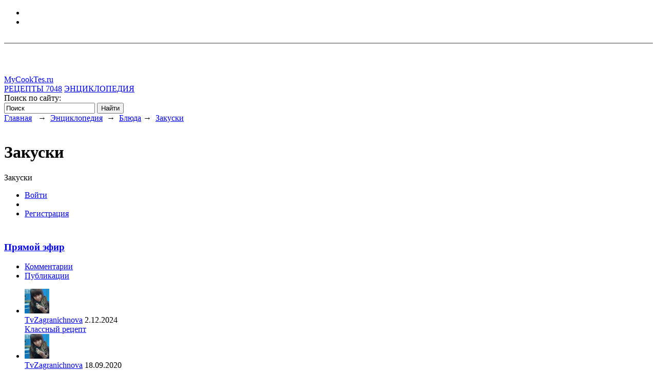

--- FILE ---
content_type: text/html; charset=utf-8
request_url: https://mycooktes.ru/encyclopedia/bljuda/zakuski/
body_size: 8190
content:
<!doctype html>

<!--[if lt IE 7]> <html class="no-js ie6 oldie" lang="ru"> <![endif]-->
<!--[if IE 7]>    <html class="no-js ie7 oldie" lang="ru"> <![endif]-->
<!--[if IE 8]>    <html class="no-js ie8 oldie" lang="ru"> <![endif]-->
<!--[if gt IE 8]><!--> <html class="no-js" lang="ru"> <!--<![endif]-->

<head>
	

		<meta charset="utf-8">
	<meta http-equiv="X-UA-Compatible" content="IE=edge,chrome=1">

		<meta property="og:url" content="https://mycooktes.ru/encyclopedia/bljuda/zakuski" />

	<title>Закуски / Блюда / Энциклопедия / Мои Кулинарные Заметки - MyCooktes.ru</title>

	<meta name="description" content="Сайт о еде во всех ее проявлениях - что поесть, где поесть, как приготовить еду. Рецепты, продукты, технологии. Все о Японской, Корейской, Китайской кухне.">
	<meta name="keywords" content="японская кухня,корейская кухня,китайская кухня,саке,имбирь,лапша,удон,соба,тофу,мисо,нори,васаби,соевый соус,соя,бенто">

	<link rel='stylesheet' type='text/css' href='https://mycooktes.ru/templates/cache/simple/2c9f69a4134a75bc9541c09f70cb8472.css' />


	<link href='http://fonts.googleapis.com/css?family=PT+Sans:400,700&subset=latin,cyrillic' rel='stylesheet' type='text/css'>

	<link href="https://mycooktes.ru/templates/skin/simple/images/favicon-32.gif?v1" rel="shortcut icon" />
	<link rel="search" type="application/opensearchdescription+xml" href="https://mycooktes.ru/search/opensearch/" title="Мои Кулинарные Заметки - MyCooktes.ru" />

	
	
		
	
	<script type="text/javascript">
		var DIR_WEB_ROOT 			= 'https://mycooktes.ru';
		var DIR_STATIC_SKIN 		= 'https://mycooktes.ru/templates/skin/simple';
		var DIR_ROOT_ENGINE_LIB 	= 'https://mycooktes.ru/engine/lib';
		var LIVESTREET_SECURITY_KEY = '0ba67fdfc72e314011622429585d5b6f';
		var SESSION_ID				= 'v98e17jrie6mfsdtq5f6hd1t51';
		var BLOG_USE_TINYMCE		= '';

		var TINYMCE_LANG = 'en';
					TINYMCE_LANG = 'ru';
		
		var aRouter = new Array();
					aRouter['error'] = 'https://mycooktes.ru/error/';
					aRouter['registration'] = 'https://mycooktes.ru/registration/';
					aRouter['profile'] = 'https://mycooktes.ru/profile/';
					aRouter['my'] = 'https://mycooktes.ru/my/';
					aRouter['blog'] = 'https://mycooktes.ru/blog/';
					aRouter['personal_blog'] = 'https://mycooktes.ru/personal_blog/';
					aRouter['index'] = 'https://mycooktes.ru/index/';
					aRouter['topic'] = 'https://mycooktes.ru/topic/';
					aRouter['login'] = 'https://mycooktes.ru/login/';
					aRouter['people'] = 'https://mycooktes.ru/people/';
					aRouter['settings'] = 'https://mycooktes.ru/settings/';
					aRouter['tag'] = 'https://mycooktes.ru/tag/';
					aRouter['talk'] = 'https://mycooktes.ru/talk/';
					aRouter['comments'] = 'https://mycooktes.ru/comments/';
					aRouter['rss'] = 'https://mycooktes.ru/rss/';
					aRouter['link'] = 'https://mycooktes.ru/link/';
					aRouter['question'] = 'https://mycooktes.ru/question/';
					aRouter['blogs'] = 'https://mycooktes.ru/blogs/';
					aRouter['search'] = 'https://mycooktes.ru/search/';
					aRouter['admin'] = 'https://mycooktes.ru/admin/';
					aRouter['ajax'] = 'https://mycooktes.ru/ajax/';
					aRouter['feed'] = 'https://mycooktes.ru/feed/';
					aRouter['stream'] = 'https://mycooktes.ru/stream/';
					aRouter['photoset'] = 'https://mycooktes.ru/photoset/';
					aRouter['subscribe'] = 'https://mycooktes.ru/subscribe/';
					aRouter['autoopenid_login'] = 'https://mycooktes.ru/autoopenid_login/';
					aRouter['daoadmin'] = 'https://mycooktes.ru/daoadmin/';
					aRouter['market'] = 'https://mycooktes.ru/market/';
					aRouter['restaurants'] = 'https://mycooktes.ru/restaurants/';
					aRouter['nice_url'] = 'https://mycooktes.ru/nice_url/';
					aRouter['mainpreview'] = 'https://mycooktes.ru/mainpreview/';
					aRouter['vkrr'] = 'https://mycooktes.ru/vkrr/';
					aRouter['access-token_settings'] = 'https://mycooktes.ru/access-token_settings/';
					aRouter['301redirect'] = 'https://mycooktes.ru/301redirect/';
					aRouter['sitemap'] = 'https://mycooktes.ru/sitemap/';
					aRouter['page'] = 'https://mycooktes.ru/page/';
					aRouter['premoderation'] = 'https://mycooktes.ru/premoderation/';
					aRouter['social_counters_ajax'] = 'https://mycooktes.ru/social_counters_ajax/';
					aRouter['recipe'] = 'https://mycooktes.ru/recipe/';
					aRouter['e'] = 'https://mycooktes.ru/e/';
					aRouter['topic-remake'] = 'https://mycooktes.ru/topic-remake/';
			</script>
	
	
	<script type='text/javascript' src='https://mycooktes.ru/engine/lib/external/jquery/jquery.js'></script>
<script type='text/javascript' src='https://mycooktes.ru/engine/lib/external/jquery/jquery-ui.js'></script>
<script type='text/javascript' src='https://mycooktes.ru/engine/lib/external/jquery/jquery.notifier.js'></script>
<script type='text/javascript' src='https://mycooktes.ru/engine/lib/external/jquery/jquery.jqmodal.js'></script>
<script type='text/javascript' src='https://mycooktes.ru/engine/lib/external/jquery/jquery.scrollto.js'></script>
<script type='text/javascript' src='https://mycooktes.ru/engine/lib/external/jquery/jquery.rich-array.min.js'></script>
<script type='text/javascript' src='https://mycooktes.ru/engine/lib/external/jquery/markitup/jquery.markitup.js'></script>
<script type='text/javascript' src='https://mycooktes.ru/engine/lib/external/jquery/jquery.form.js'></script>
<script type='text/javascript' src='https://mycooktes.ru/engine/lib/external/jquery/jquery.jqplugin.js'></script>
<script type='text/javascript' src='https://mycooktes.ru/engine/lib/external/jquery/jquery.cookie.js'></script>
<script type='text/javascript' src='https://mycooktes.ru/engine/lib/external/jquery/jquery.serializejson.js'></script>
<script type='text/javascript' src='https://mycooktes.ru/engine/lib/external/jquery/jquery.file.js'></script>
<script type='text/javascript' src='https://mycooktes.ru/engine/lib/external/jquery/jcrop/jquery.Jcrop.js'></script>
<script type='text/javascript' src='https://mycooktes.ru/engine/lib/external/jquery/poshytip/jquery.poshytip.js'></script>
<script type='text/javascript' src='https://mycooktes.ru/engine/lib/external/jquery/jquery.placeholder.min.js'></script>
<script type='text/javascript' src='https://mycooktes.ru/engine/lib/external/jquery/jquery.charcount.js'></script>
<script type='text/javascript' src='https://mycooktes.ru/engine/lib/external/prettify/prettify.js'></script>
<script type='text/javascript' src='https://mycooktes.ru/engine/lib/internal/template/js/main.js'></script>
<script type='text/javascript' src='https://mycooktes.ru/engine/lib/internal/template/js/favourite.js'></script>
<script type='text/javascript' src='https://mycooktes.ru/engine/lib/internal/template/js/blocks.js'></script>
<script type='text/javascript' src='https://mycooktes.ru/engine/lib/internal/template/js/talk.js'></script>
<script type='text/javascript' src='https://mycooktes.ru/engine/lib/internal/template/js/vote.js'></script>
<script type='text/javascript' src='https://mycooktes.ru/engine/lib/internal/template/js/poll.js'></script>
<script type='text/javascript' src='https://mycooktes.ru/engine/lib/internal/template/js/subscribe.js'></script>
<script type='text/javascript' src='https://mycooktes.ru/engine/lib/internal/template/js/infobox.js'></script>
<script type='text/javascript' src='https://mycooktes.ru/engine/lib/internal/template/js/geo.js'></script>
<script type='text/javascript' src='https://mycooktes.ru/engine/lib/internal/template/js/wall.js'></script>
<script type='text/javascript' src='https://mycooktes.ru/engine/lib/internal/template/js/usernote.js'></script>
<script type='text/javascript' src='https://mycooktes.ru/engine/lib/internal/template/js/comments.js'></script>
<script type='text/javascript' src='https://mycooktes.ru/engine/lib/internal/template/js/blog.js'></script>
<script type='text/javascript' src='https://mycooktes.ru/engine/lib/internal/template/js/user.js'></script>
<script type='text/javascript' src='https://mycooktes.ru/engine/lib/internal/template/js/userfeed.js'></script>
<script type='text/javascript' src='https://mycooktes.ru/engine/lib/internal/template/js/userfield.js'></script>
<script type='text/javascript' src='https://mycooktes.ru/engine/lib/internal/template/js/stream.js'></script>
<script type='text/javascript' src='https://mycooktes.ru/engine/lib/internal/template/js/photoset.js'></script>
<script type='text/javascript' src='https://mycooktes.ru/engine/lib/internal/template/js/toolbar.js'></script>
<script type='text/javascript' src='https://mycooktes.ru/engine/lib/internal/template/js/settings.js'></script>
<script type='text/javascript' src='https://mycooktes.ru/engine/lib/internal/template/js/topic.js'></script>
<script type='text/javascript' src='https://mycooktes.ru/engine/lib/internal/template/js/hook.js'></script>
<script type='text/javascript' src='https://mycooktes.ru/templates/skin/simple/js/template.js'></script>
<script type='text/javascript' src='https://mycooktes.ru/templates/skin/simple/js/simple.js'></script>
<script type='text/javascript' src='https://mycooktes.ru/plugins/autoopenid/js/main.js?v=2'></script>
<script type='text/javascript' src='https://mycooktes.ru/plugins/dao/templates/skin/default/js/dao.js'></script>
<script type='text/javascript' src='https://mycooktes.ru/plugins/dao/templates/skin/default/js/jquery.pjax.js'></script>
<script type='text/javascript' src='https://mycooktes.ru/plugins/dao/templates/skin/default/js/jquery.ui.mouse.js'></script>
<script type='text/javascript' src='https://mycooktes.ru/plugins/dao/templates/skin/default/js/jquery.ui.slider.js'></script>
<script type='text/javascript' src='https://mycooktes.ru/plugins/dao/templates/skin/default/js/ajaxfileupload.js'></script>
<script type='text/javascript' src='https://mycooktes.ru/plugins/dao/templates/skin/default/js/jquery.ui.sortable.js'></script>
<script type='text/javascript' src='https://mycooktes.ru/plugins/dao/templates/skin/default/js/jquery.ui.stars.min.js'></script>
<script type='text/javascript' src='https://mycooktes.ru/plugins/dao/templates/skin/default/js/jquery.the-modal.js'></script>
<script type='text/javascript' src='https://mycooktes.ru/plugins/dao/templates/skin/default/js/jquery.jscrollpane.js'></script>
<script type='text/javascript' src='https://mycooktes.ru/plugins/daocart/templates/skin/default/js/cart.js'></script>
<script type='text/javascript' src='https://mycooktes.ru/templates/skin/simple/js/simple.js?v=3.1'></script>
<script type='text/javascript' src='https://mycooktes.ru/plugins/instapost/templates/skin/default/js/instapost.js'></script>
<script type='text/javascript' src='https://mycooktes.ru/plugins/socialcounters/templates/skin/default/js/socialcounters.js'></script>
<script type='text/javascript' src='https://mycooktes.ru/plugins/recipe/templates/skin/default/js/jquery.autocompletePro-0.2.js'></script>
<script type='text/javascript' src='https://mycooktes.ru/plugins/recipe/templates/skin/default/js/recipe.js'></script>
<script type='text/javascript' src='https://mycooktes.ru/plugins/recipe/templates/skin/default/js/jquery.multiple.select.js'></script>
<!--[if lt IE 9]><script type='text/javascript' src='https://mycooktes.ru/engine/lib/external/html5shiv.js'></script><![endif]-->
<script type='text/javascript' src='http://yandex.st/share/share.js'></script>


	
	<script type="text/javascript">
		var tinyMCE = false;
		ls.lang.load([]);
		ls.registry.set('comment_max_tree',5);
		ls.registry.set('block_stream_show_tip',true);
	</script>

		
	
	
	
		<script type='text/javascript'>
			var googletag = googletag || {};
			googletag.cmd = googletag.cmd || [];
			(function() {
				var gads = document.createElement('script');
				gads.async = true;
				gads.type = 'text/javascript';
				var useSSL = 'https:' == document.location.protocol;
				gads.src = (useSSL ? 'https:' : 'http:') +
						'//www.googletagservices.com/tag/js/gpt.js';
				var node = document.getElementsByTagName('script')[0];
				node.parentNode.insertBefore(gads, node);
			})();
		</script>

		<script type='text/javascript'>
			googletag.cmd.push(function() {
				googletag.defineSlot('/32692965/mycooktes_300x250', [[300, 100], [300, 250]], 'div-gpt-ad-1445406324604-0').addService(googletag.pubads());
				googletag.pubads().enableSingleRequest();
				googletag.enableServices();
			});
		</script>
	
	<script type="text/javascript" src="https://mycooktes.ru/templates/skin/simple/js/adfox.asyn.code.ver3.js"> </script>
	<script type="text/javascript" src="https://mycooktes.ru/templates/skin/simple/js/adfox.asyn.code.scroll.js"> </script>
	<script type="text/javascript" src="https://mycooktes.ru/templates/skin/simple/js/adriver.core.2.js"> </script>

</head>

	
	



<body class="action-page event-encyclopedia  ls-user-role-guest ls-user-role-not-admin width-fixed">



	<!-- Yandex.Metrika counter -->
	<script type="text/javascript" >
        (function(m,e,t,r,i,k,a){m[i]=m[i]||function(){(m[i].a=m[i].a||[]).push(arguments)};
            m[i].l=1*new Date();k=e.createElement(t),a=e.getElementsByTagName(t)[0],k.async=1,k.src=r,a.parentNode.insertBefore(k,a)})
        (window, document, "script", "https://mc.yandex.ru/metrika/tag.js", "ym");

        ym(24091684, "init", {
            clickmap:true,
            trackLinks:true,
            accurateTrackBounce:true
        });
	</script>
	<noscript><div><img src="https://mc.yandex.ru/watch/24091684" style="position:absolute; left:-9999px;" alt="" /></div></noscript>
	<!-- /Yandex.Metrika counter -->

	<!--  AdRiver code START. Type:AjaxJS Site: mycooktes PZ: 0 BN: 1 -->
	<div id="adriver_banner_395265478"></div>

	<script type="text/javascript">
		new adriver("adriver_banner_395265478", {sid:204714, bt:52, bn:1});
	</script>

	<!--  AdRiver code END  -->








	
	
	
		
			
		
	
		
	
	


	
	

	
	

	
	


	

				<div class="modal modal-login" id="window_login_form">
		<header class="modal-header">
			<a href="#" class="close jqmClose"></a>
		</header>
		
		
		<script type="text/javascript">
			jQuery(function($){
				$('#popup-login-form').bind('submit',function(){
					ls.user.login('popup-login-form');
					return false;
				});
				$('#popup-login-form-submit').attr('disabled',false);
			});
		</script>
		
		<div class="modal-content">
			<ul class="nav nav-pills nav-pills-tabs">
				
				
					
				
					
				
				
			</ul>
			

			<div class="tab-content js-block-popup-login-content" data-type="login">
				
	<div style="margin-bottom: 25px; border-bottom: #999 2px solid; padding-bottom: 15px;">
		<ul class="openid-service-list">
							<li title="ВКонтакте" class="js-autoopenid-auth openid-service-vkontakte-sm" data-service="vkontakte"></li>
							<li title="Facebook" class="js-autoopenid-auth openid-service-facebook-sm" data-service="facebook"></li>
					</ul>
	</div>


				<form action="https://mycooktes.ru/login/" method="post" id="popup-login-form">
					

					

					

                    
                        
                        
                        
                    

					

					
					

					
				</form>
				
            <br /><br />
			</div>


						<div data-type="registration" class="tab-content js-block-popup-login-content" style="display:none;">
				<script type="text/javascript">
					jQuery(document).ready(function($){
						$('#popup-registration-form').find('input.js-ajax-validate').blur(function(e){
							var aParams={ };
							if ($(e.target).attr('name')=='password_confirm') {
								aParams['password']=$('#popup-registration-user-password').val();
							}
							if ($(e.target).attr('name')=='password') {
								aParams['password']=$('#popup-registration-user-password').val();
								if ($('#popup-registration-user-password-confirm').val()) {
									ls.user.validateRegistrationField('password_confirm',$('#popup-registration-user-password-confirm').val(),$('#popup-registration-form'),{ 'password': $(e.target).val() });
								}
							}
							ls.user.validateRegistrationField($(e.target).attr('name'),$(e.target).val(),$('#popup-registration-form'),aParams);
						});
						$('#popup-registration-form').bind('submit',function(){
							ls.user.registration('popup-registration-form');
							return false;
						});
						$('#popup-registration-form-submit').attr('disabled',false);
					});
				</script>

				
				<form action="https://mycooktes.ru/registration/" method="post" id="popup-registration-form">
					
	<div style="margin-bottom: 25px; border-bottom: #999 2px solid; padding-bottom: 15px;">
		<ul class="openid-service-list">
							<li title="ВКонтакте" class="js-autoopenid-auth openid-service-vkontakte-sm" data-service="vkontakte"></li>
							<li title="Facebook" class="js-autoopenid-auth openid-service-facebook-sm" data-service="facebook"></li>
					</ul>
	</div>



					
					
					
					
					

					
					
					
					
					

					
					
					
					
					

					
					
					
					

					
					
					
						 
						 
					
					
					

					

					

                    
                        
                        
                        
                    


				</form>
				
			</div>
						
			
			<div data-type="reminder" class="tab-content js-block-popup-login-content" style="display:none;">
				<script type="text/javascript">
					jQuery(document).ready(function($){
						$('#popup-reminder-form').bind('submit',function(){
							ls.user.reminder('popup-reminder-form');
							return false;
						});
						$('#popup-reminder-form-submit').attr('disabled',false);
					});
				</script>
				<form action="https://mycooktes.ru/login/reminder/" method="POST" id="popup-reminder-form">
					<p>
					<input type="text" name="mail" placeholder="Ваш e-mail" id="popup-reminder-mail" class="input-text input-width-300" />
					<small class="validate-error-hide validate-error-reminder"></small></p>

                    <button type="submit" class="button2" name="submit_reminder" id="popup-reminder-form-submit" disabled="disabled">
                        <div class="l"></div>
                        <div class="r"></div>
                        Получить ссылку на изменение пароля
                    </button>

				</form>
			</div>
		</div>
	</div>

	
	<div id="container" class="">
		<div id="header">
	<a href="/" class="logo">MyCookTes.ru</a>
	<nav class="main-menu">
		<a href="/recipe/" class="recepty">РЕЦЕПТЫ <span>7048</span></a>
		<a href="/encyclopedia/" class="encyclopedia">ЭНЦИКЛОПЕДИЯ</a>
	</nav>
	<div class="search-label"> Поиск по сайту:</div>
	<div class="search">
		<form action="https://mycooktes.ru/search/topics/" method="GET">
		<input class="text" type="text" onblur="if (!value) value=defaultValue" onclick="if (value==defaultValue) value=''" value="Поиск" name="q" />
		<input class="search-submit" title="SEARCH" type="submit" value="Найти" />
		</form>
	</div>
	
</div>



		<div id="wrapper" class="">
							<!--  AdRiver code START. Type:AjaxJS Site: mycooktes PZ: 0 BN: 3 -->
	<div id="adriver_banner_1358913586"></div>

	<script type="text/javascript">
		new adriver("adriver_banner_1358913586", {sid:204714, bt:52, bn:3});
	</script>

	<!--  AdRiver code END  -->








	
	
	
		
			
		
	
		
	
	


	
	

	
	

	
	


			<div id="content" role="main"  >

		        	       

                
					

	

				


<div class="topic static-page">
	<a href="/">Главная</a> &nbsp;
	&rarr; &nbsp;<a href="/encyclopedia/">Энциклопедия</a>&nbsp;
					&rarr; &nbsp;<a href="/encyclopedia/bljuda/">Блюда</a>
					&rarr; &nbsp;<a href="/encyclopedia/bljuda/zakuski/">Закуски</a>
	<br>
&nbsp;
<br>
	<h1>Закуски</h1>
	<div class="topic-content text">
									Закуски
						</div>

		<div class="page social"></div>
</div>

			<div class="modal-dao" id="item-ajax-modal" style="display: none"></div>
		</div> <!-- /content -->

					<aside id="sidebar" >
			<ul class="profile-guest">
			<li><a href="https://mycooktes.ru/login/" id="login_form_show" class="js-login-form-show voiti">Войти</a></li>
			<li class="border">&nbsp;</li>
			<li><a href="https://mycooktes.ru/registration/" class="reg js-registration-form-show">Регистрация</a></li>
			
		</ul>
	
		<div class="cl" style="height: 10px;"></div>
	

	


	<!--В head сайта один раз подключите библиотеку-->
	<script src="https://yastatic.net/pcode/adfox/loader.js" crossorigin="anonymous"></script>

	<!--AdFox START-->
	<!--c8digital-->
	<!--Площадка: mycooktes.ru / * / *-->
	<!--Тип баннера: 240x400js-->
	<!--Расположение: <верх страницы>-->
	<div style="text-align: center; display: flex; justify-content: center;">
		<div id="adfox_156898924304517774"></div>
	</div>
	<script>
        window.Ya.adfoxCode.create({
            ownerId: 211055,
            containerId: 'adfox_156898924304517774',
            params: {
                pp: 'g',
                ps: 'bzxl',
                p2: 'ewen'
            }
        });
	</script>

	

								
								<section class="block block-type-stream">
	

	<header class="block-header sep">
		<h3><a href="https://mycooktes.ru/comments/" title="Все комментарии →">Прямой эфир</a></h3>
		<div class="block-update js-block-stream-update"></div>
		
		<ul class="nav nav-pills js-block-stream-nav">
			<li class="active js-block-stream-item" data-type="comment"><a href="#">Комментарии</a></li>
			<li class="js-block-stream-item" data-type="topic"><a href="#">Публикации</a></li>
			
		</ul>

		<ul class="nav nav-pills js-block-stream-dropdown" style="display: none;">
			<li class="dropdown active js-block-stream-dropdown-trigger"><a href="#">Комментарии</a> <i class="icon-synio-arrows"></i>
				<ul class="dropdown-menu js-block-stream-dropdown-items">
					<li class="active js-block-stream-item" data-type="comment"><a href="#">Комментарии</a></li>
					<li class="js-block-stream-item" data-type="topic"><a href="#">Публикации</a></li>
					
				</ul>
			</li>
		</ul>
	</header>
	
	<div class="block-content">
		<div class="js-block-stream-content">
			<ul class="latest-list">
							
		<li class="js-title-comment"style="border-top:0px" title="Самый любимый рецепт сырников - Видео-рецепт">
			<a href="https://mycooktes.ru/profile/TvZagranichnova/" title="TvZagranichnova"><img src="https://mycooktes.ru/uploads/images/00/13/01/2015/09/05/avatar_48x48.jpg?111329" class="avatar" alt="avatar" /></a>
			<div class="information">
				
				<a href="https://mycooktes.ru/profile/TvZagranichnova/" class="user2">TvZagranichnova</a><span class="date">
				<time datetime="2024-12-02T18:48:56+03:00" title="2 декабря 2024, 18:48">
				2.12.2024
				</time>
				</span><br />
				<a href="https://mycooktes.ru/domashnyaya_kuhnja/samyy-lyubimyy-recept-syrnikov-video-recept.html#comment783">Классный рецепт</a>
			</div>
		</li>
		
            
            
                

                
				
					
				
                
    			
            
        
							
		<li class="js-title-comment" title="Бабушкино мягкое печенье - Видео-рецепт">
			<a href="https://mycooktes.ru/profile/TvZagranichnova/" title="TvZagranichnova"><img src="https://mycooktes.ru/uploads/images/00/13/01/2015/09/05/avatar_48x48.jpg?111329" class="avatar" alt="avatar" /></a>
			<div class="information">
				
				<a href="https://mycooktes.ru/profile/TvZagranichnova/" class="user2">TvZagranichnova</a><span class="date">
				<time datetime="2020-09-18T10:42:54+03:00" title="18 сентября 2020, 10:42">
				18.09.2020
				</time>
				</span><br />
				<a href="https://mycooktes.ru/nemetskaya_kuhnja/babushkino-myagkoe-pechene-video-recept.html#comment782">надо попробовать. А то какой рецепт не использую, печень выходит которым можно убивать))</a>
			</div>
		</li>
		
            
            
                

                
				
					
				
                
    			
            
        
							
		<li class="js-title-comment" title="Кастелла - пошаговый рецепт">
			<a href="https://mycooktes.ru/profile/AlekseyOlkin/" title="AlekseyOlkin"><img src="https://mycooktes.ru/uploads/images/00/00/11/2014/02/19/avatar_48x48.jpg?234747" class="avatar" alt="avatar" /></a>
			<div class="information">
				
				<a href="https://mycooktes.ru/profile/AlekseyOlkin/" class="user2">AlekseyOlkin</a><span class="date">
				<time datetime="2020-04-23T11:49:08+03:00" title="23 апреля 2020, 11:49">
				23.04.2020
				</time>
				</span><br />
				<a href="https://mycooktes.ru/japonskaja_kuhnja/kastella-poshagovyy-recept.html#comment781">Исправил.</a>
			</div>
		</li>
		
            
            
                

                
				
					
				
                
    			
            
        
							
		<li class="js-title-comment" title="Уличная еда в Корее - Тосты с двойной ветчиной (Видео)">
			<a href="https://mycooktes.ru/profile/TvZagranichnova/" title="TvZagranichnova"><img src="https://mycooktes.ru/uploads/images/00/13/01/2015/09/05/avatar_48x48.jpg?111329" class="avatar" alt="avatar" /></a>
			<div class="information">
				
				<a href="https://mycooktes.ru/profile/TvZagranichnova/" class="user2">TvZagranichnova</a><span class="date">
				<time datetime="2020-04-09T17:24:48+03:00" title="9 апреля 2020, 17:24">
				9.04.2020
				</time>
				</span><br />
				<a href="https://mycooktes.ru/korejskaja_kuhnja/ulichnaya-eda-v-koree-tosty-s-dvoynoy-vetchinoy-video.html#comment779">Какие тосты, мммм, хотя я бы назвала это сандвичами</a>
			</div>
		</li>
		
            
            
                

                
				
					
				
                
    			
            
        
							
		<li class="js-title-comment" title="Индийская уличная еда - Лучшая еда на завтрак! (Видео)">
			<a href="https://mycooktes.ru/profile/DmitriySalnikov/" title="DmitriySalnikov"><img src="https://mycooktes.ru/uploads/images/00/00/10/2014/02/19/avatar_48x48.jpg?193156" class="avatar" alt="avatar" /></a>
			<div class="information">
				
				<a href="https://mycooktes.ru/profile/DmitriySalnikov/" class="user2">DmitriySalnikov</a><span class="date">
				<time datetime="2020-04-08T19:35:49+03:00" title="8 апреля 2020, 19:35">
				8.04.2020
				</time>
				</span><br />
				<a href="https://mycooktes.ru/indijskaya_kuhnja/indiyskaya-ulichnaya-eda-luchshaya-eda-na-zavtrak-video.html#comment778">Не скоро мы сможем поесть уличной еды в Индии.</a>
			</div>
		</li>
		
            
            
                

                
				
					
				
                
    			
            
        
	</ul>

<footer>
	<a href="https://mycooktes.ru/comments/">Все комментарии →</a>
</footer>
		</div>
	</div>
</section>


										<div class="block block-type-blogs" id="block_blogs">
	<header class="block-header sep">
		<h3>Топ блогов</h3>
		<div class="block-update js-block-blogs-update"></div>
		
		<ul class="nav nav-pills js-block-blogs-nav">
			<li class="active js-block-blogs-item" data-type="top"><a href="#">Топ</a></li>
					</ul>
	</header>
	
	<div class="block-content">
		<div class="js-block-blogs-content">
			
        <ul class="block-blog-list">
		    		        <li style="border-top:0px; padding-top:0px">
                    <a href="https://mycooktes.ru/blog/japonskaja_kuhnja/"><img src="https://mycooktes.ru/uploads/images/00/00/17/2014/03/01/avatar_blog_washoku_48x48.jpg" alt="avatar" class="avatar" title="Японская ЕДА" /></a>
                    <div class="infa"><a href="https://mycooktes.ru/blog/japonskaja_kuhnja/">Японская ЕДА</a></div>
                    <span>81.65</span>
                </li>
		    		        <li >
                    <a href="https://mycooktes.ru/blog/russkaja_kuhnja/"><img src="https://mycooktes.ru/templates/skin/simple/images/avatar_blog_48x48.png" alt="avatar" class="avatar" title="Русская ЕДА" /></a>
                    <div class="infa"><a href="https://mycooktes.ru/blog/russkaja_kuhnja/">Русская ЕДА</a></div>
                    <span>31.98</span>
                </li>
		    		        <li >
                    <a href="https://mycooktes.ru/blog/domashnyaya_kuhnja/"><img src="https://mycooktes.ru/templates/skin/simple/images/avatar_blog_48x48.png" alt="avatar" class="avatar" title="Домашняя ЕДА" /></a>
                    <div class="infa"><a href="https://mycooktes.ru/blog/domashnyaya_kuhnja/">Домашняя ЕДА</a></div>
                    <span>29.85</span>
                </li>
		    		        <li >
                    <a href="https://mycooktes.ru/blog/Recipe/"><img src="https://mycooktes.ru/templates/skin/simple/images/avatar_blog_48x48.png" alt="avatar" class="avatar" title="Рецепты" /></a>
                    <div class="infa"><a href="https://mycooktes.ru/blog/Recipe/">Рецепты</a></div>
                    <span>17.04</span>
                </li>
		    		        <li >
                    <a href="https://mycooktes.ru/blog/korejskaja_kuhnja/"><img src="https://mycooktes.ru/templates/skin/simple/images/avatar_blog_48x48.png" alt="avatar" class="avatar" title="Корейская ЕДА" /></a>
                    <div class="infa"><a href="https://mycooktes.ru/blog/korejskaja_kuhnja/">Корейская ЕДА</a></div>
                    <span>12.44</span>
                </li>
		    		        <li >
                    <a href="https://mycooktes.ru/blog/frantsuzkaya_kuhnja/"><img src="https://mycooktes.ru/templates/skin/simple/images/avatar_blog_48x48.png" alt="avatar" class="avatar" title="Французская ЕДА" /></a>
                    <div class="infa"><a href="https://mycooktes.ru/blog/frantsuzkaya_kuhnja/">Французская ЕДА</a></div>
                    <span>11.05</span>
                </li>
		    		        <li >
                    <a href="https://mycooktes.ru/blog/nemetskaya_kuhnja/"><img src="https://mycooktes.ru/templates/skin/simple/images/avatar_blog_48x48.png" alt="avatar" class="avatar" title="Немецкая ЕДА" /></a>
                    <div class="infa"><a href="https://mycooktes.ru/blog/nemetskaya_kuhnja/">Немецкая ЕДА</a></div>
                    <span>10.03</span>
                </li>
		    		        <li >
                    <a href="https://mycooktes.ru/blog/gruzinskaya_kuhnja/"><img src="https://mycooktes.ru/templates/skin/simple/images/avatar_blog_48x48.png" alt="avatar" class="avatar" title="Грузинская ЕДА" /></a>
                    <div class="infa"><a href="https://mycooktes.ru/blog/gruzinskaya_kuhnja/">Грузинская ЕДА</a></div>
                    <span>6.24</span>
                </li>
		    		        <li >
                    <a href="https://mycooktes.ru/blog/kitajskaja_kuhnja/"><img src="https://mycooktes.ru/templates/skin/simple/images/avatar_blog_48x48.png" alt="avatar" class="avatar" title="Китайская ЕДА" /></a>
                    <div class="infa"><a href="https://mycooktes.ru/blog/kitajskaja_kuhnja/">Китайская ЕДА</a></div>
                    <span>4.52</span>
                </li>
		    		        <li >
                    <a href="https://mycooktes.ru/blog/indijskaya_kuhnja/"><img src="https://mycooktes.ru/templates/skin/simple/images/avatar_blog_48x48.png" alt="avatar" class="avatar" title="Индийская ЕДА" /></a>
                    <div class="infa"><a href="https://mycooktes.ru/blog/indijskaya_kuhnja/">Индийская ЕДА</a></div>
                    <span>0.00</span>
                </li>
		            </ul>
		</div>
		
		<footer>
			<a href="https://mycooktes.ru/blogs/">Все блоги →</a>
		</footer>
	</div>
</div>

					
</aside>
		
        	</div> <!-- /wrapper -->

    <div class="hFooter"></div>

</div> <!-- /container -->

<div id="footer">
	<div class="footer-inner">
		<div class="block1">
	<span><a href="http://no-be.ru" target="_blank">No-Be &mdash; Сайты под ключ за 5 шагов</a><br />&copy; Powered by <a href="http://livestreet.ru/?utm_source=site&utm_medium=copyright&utm_campaign=livestreet">LiveStreet CMS</a></span>
</div>
<div class="block4">
	<h3>Авторизация</h3>
	<a href="https://mycooktes.ru/login/" class="js-login-form-show sign-in">Войти</a><br />
	<a href="https://mycooktes.ru/registration/" class="js-registration-form-show">Зарегистрироваться</a>
	<br>&nbsp;<br>
	<h3><a href="/?force-mobile=on">Мобильная версия</a></h3>
</div>
<div class="block2">
	<h3>О сайте</h3>
	<a href="/">Контакты</a><br>
	<a href="/blogs/">Блоги</a><br>
	<a href="/">Пользовательское соглашение</a>
</div>
<div class="block3">
	<h3>Подписка</h3>
	<a href="https://mycooktes.ru/rss/">RSS</a><br />
	<a href="https://www.facebook.com/mycooktes">Facebook</a><br />
	<a href=" https://twitter.com/MyCooktes">Twitter</a><br />
	<a href="https://vk.com/washok">Вконтакте</a>
</div>
		
		<div style="position: relative; left: 90px; top: 30px; float: left;">

			<!-- Yandex.Metrika informer -->
			<a href="https://metrika.yandex.ru/stat/?id=24091684&amp;from=informer"
			   target="_blank" rel="nofollow"><img src="https://informer.yandex.ru/informer/24091684/3_0_B8B5B5FF_989595FF_0_pageviews"
												   style="width:88px; height:31px; border:0;" alt="Яндекс.Метрика" title="Яндекс.Метрика: данные за сегодня (просмотры, визиты и уникальные посетители)" class="ym-advanced-informer" data-cid="24091684" data-lang="ru" /></a>
			<!-- /Yandex.Metrika informer -->

		<!--LiveInternet counter--><script type="text/javascript"><!--
			document.write("<a href='http://www.liveinternet.ru/click' "+
					"target=_blank><img src='//counter.yadro.ru/hit?t44.6;r"+
					escape(document.referrer)+((typeof(screen)=="undefined")?"":
					";s"+screen.width+"*"+screen.height+"*"+(screen.colorDepth?
							screen.colorDepth:screen.pixelDepth))+";u"+escape(document.URL)+
					";"+Math.random()+
					"' alt='' title='LiveInternet' "+
					"border='0' width='31' height='31'><\/a>")
			//--></script><!--/LiveInternet-->
		</div>
		
	    
    </div>
</div>

<aside class="toolbar" id="toolbar">
	

								
										<section class="toolbar-scrollup" id="toolbar_scrollup">
	<a href="#" onclick="return ls.toolbar.up.goUp();" title="Вверх"><i></i></a>
</section>
			
</aside>


			<script type="text/javascript">
			var _lsIsLoadGA=(typeof(window._gaq)=='undefined') ? false : true ;

			  var _gaq = _gaq || [];
			  _gaq.push(['lscounter._setAccount', 'UA-28922093-1']);
			  _gaq.push(['lscounter._trackPageview']);

			if (!_lsIsLoadGA) {
			  (function() {
				var ga = document.createElement('script'); ga.type = 'text/javascript'; ga.async = true;
				ga.src = ('https:' == document.location.protocol ? 'https://ssl' : 'http://www') + '.google-analytics.com/ga.js';
				var s = document.getElementsByTagName('script')[0]; s.parentNode.insertBefore(ga, s);
			  })();
			}
			</script>
		

<!——>



<!——>
</body>
</html>

--- FILE ---
content_type: application/javascript
request_url: https://mycooktes.ru/plugins/daocart/templates/skin/default/js/cart.js
body_size: 559
content:
$(function() {
	$('.dao-cart-order-list-header').click(function(){
		$(this).parent().toggleClass('dao-cart-order-list-folded');
	});

	$('.cart_count').keypress(function (e) {
		if (e.which == 13) {
		  return false;
		}
	});

	$('.checkall').click(function () {
		$(this).parents('form').find(':checkbox').attr('checked', this.checked);
	});
});


var ls = ls || {};

ls.cart =( function ($) {

	this.url=null;
	this.setUrl = function(url){
		this.url=url;
	}

	this.addtocart = function(id,url){
		if(!this.url && url){
			this.setUrl(url);
		}
		ls.ajax(this.url+'ajaxcart/', {'id':id},  function(result){
				if (!result.bStateError) {
					ls.msg.notice(result.sMsgTitle,result.sMsg);
					$('#cart-item-'+id).html(ls.lang.get('plugin.daocart.added_to_cart'));
					$('#cart-item-'+id).addClass('active');
					$('#cart-item-'+id).removeAttr('onclick')
					$('#cart-item-'+id).attr('href',url+'cart/');
					$('#toolbar-js-cart').html(result.iCount);
					$('#minicart_container').html(result.sCart)
				} else {
					ls.msg.error('Error','Please try again later');
				}
		});
		return false;
	}

	this.plus = function(id){
		$('#count_'+id).val(parseInt($('#count_'+id).val())+1);
		this.addtocart(id);

	}

	this.ordersum = function(ordersum,name,deliverysum){
		$('#deliverysum').html(deliverysum);
		$('#deliveryname').html(name);
		var sumall=parseFloat(ordersum) + parseFloat(deliverysum);
		$('#order_sum_all').html(sumall);
		return false;
	}

	this.minus = function(id){
		if(parseInt($('#count_'+id).val())>1){
			$('#count_'+id).val(parseInt($('#count_'+id).val())-1);
		}
	}

	return this;
}).call(ls.cart || {},jQuery);

--- FILE ---
content_type: application/javascript
request_url: https://mycooktes.ru/plugins/socialcounters/templates/skin/default/js/socialcounters.js
body_size: 2689
content:
if (typeof oSocialCounter == 'undefined') {
    /**
     * Класс социальных счетчиков
     * @constructor
     */
    function TSocialCounter() {
        /**
         * Переменные
         */
        var sUrlCurrent = encodeURIComponent(window.location.href.replace(window.location.hash, ''));
        var oVk = {
            sName: 'vk',
            sShareUrl: 'http://vk.com/share.php?url='+sUrlCurrent,
            bClick: false,
            sButtonId: '.socialcounters a[href="#vk"]',
            oWindow: {}
        };
        var oFacebook = {
            sName: 'facebook',
            sShareUrl: 'http://www.facebook.com/sharer.php?u='+sUrlCurrent,
            bClick: false,
            sButtonId: '.socialcounters a[href="#facebook"]',
            oWindow: {}
        };
	    if (typeof bIsMobile != 'undefined' && bIsMobile == 1) {
		    oFacebook.sShareUrl = 'https://m.facebook.com/sharer.php?u='+sUrlCurrent;
	    }
        var oTwitter = {
            sName: 'twitter',
            sShareUrl: 'https://twitter.com/share?url='+sUrlCurrent,
            bClick: false,
            sButtonId: '.socialcounters a[href="#twitter"]',
            oWindow: {}
        };
        var oYa = {
            sName: 'ya',
            sShareUrl: 'http://wow.ya.ru/posts_share_link.xml?url='+sUrlCurrent,
            bClick: false,
            sButtonId: '.socialcounters a[href="#ya"]',
            oWindow: {}
        };
        var oGooglePlus = {
            sName: 'gp',
            sShareUrl: 'https://plus.google.com/share?url='+sUrlCurrent,
            bClick: false,
            sButtonId: '.socialcounters a[href="#gp"]',
            oWindow: {}
        };
        var oOK = {
            sName: 'ok',
            sShareUrl: 'http://www.odnoklassniki.ru/dk?st.cmd=addShare&st.s=1&&st._surl='+sUrlCurrent,
            bClick: false,
            sButtonId: '.socialcounters a[href="#ok"]',
            oWindow: {}
        };
        var oMail = {
            sName: 'mail',
            sShareUrl: 'http://connect.mail.ru/share?url='+sUrlCurrent,
            bClick: false,
            sButtonId: '.socialcounters a[href="#mail"]',
            oWindow: {}
        };
        var oPint = {
            sName: 'pint',
            sShareUrl: 'https://www.pinterest.com/pin/create/bookmarklet/?pinFave=1&url='+sUrlCurrent,
            bClick: false,
            sButtonId: '.socialcounters a[href="#pint"]',
            oWindow: {}
        };
        var oWindowParams = {
            iWidth: 700,
            iHeight: 400,
            iLeft: (screen.width-700)/2,
            iTop: (screen.height-400)/2
        };
        var oWindowCurrent = {};

        /**
         * Инициализация
         * @constructor
         */
        function Init(){
            $(function(){
                /**
                 * Расшариваем в VK
                 */
                $(oVk.sButtonId).unbind('click.Vk').bind('click.Vk', function(){
                    if (oVk.bClick == false) {
                        OpenWindow(oVk);
                        StartCheckingClose(oVk);
                        oVk.bClick = true;
                    }
                    return false;
                });
                /**
                 * Расшариваем в Facebook
                 */
                $(oFacebook.sButtonId).unbind('click.Facebook').bind('click.Facebook', function(){
                    if (oFacebook.bClick == false) {
                        OpenWindow(oFacebook);
                        StartCheckingClose(oFacebook);
                        oFacebook.bClick = true;
                    }
                    return false;
                });
                /**
                 * Расшариваем в Twitter
                 */
                $(oTwitter.sButtonId).unbind('click.Facebook').bind('click.Facebook', function(){
                    if (oTwitter.bClick == false) {
                        OpenWindow(oTwitter);
                        StartCheckingClose(oTwitter);
                        oTwitter.bClick = true;
                    }
                    return false;
                });
                /**
                 * Расшариваем в Ya
                 */
                $(oYa.sButtonId).unbind('click.Ya').bind('click.Ya', function(){
                    if (oYa.bClick == false) {
                        OpenWindow(oYa);
                        StartCheckingClose(oYa);
                        oYa.bClick = true;
                    }
                    return false;
                });
                /**
                 * Расшариваем в Gp
                 */
                $(oGooglePlus.sButtonId).unbind('click.Gp').bind('click.Gp', function(){
                    if (oGooglePlus.bClick == false) {
                        OpenWindow(oGooglePlus);
                        StartCheckingClose(oGooglePlus);
	                    oGooglePlus.bClick = true;
                    }
                    return false;
                });
                /**
                 * Расшариваем в OK
                 */
                $(oOK.sButtonId).unbind('click.OK').bind('click.OK', function(){
                    if (oOK.bClick == false) {
                        OpenWindow(oOK);
                        StartCheckingClose(oOK);
	                    oOK.bClick = true;
                    }
                    return false;
                });
                /**
                 * Расшариваем в Mail
                 */
                $(oMail.sButtonId).unbind('click.mail').bind('click.mail', function(){
                    if (oMail.bClick == false) {
                        OpenWindow(oMail);
                        StartCheckingClose(oMail);
	                    oMail.bClick = true;
                    }
                    return false;
                });
                /**
                 * Расшариваем в Pinterest
                 */
                $(oPint.sButtonId).unbind('click.pint').bind('click.pint', function(){
                    if (oPint.bClick == false) {
                        OpenWindow(oPint);
                        StartCheckingClose(oPint);
	                    oPint.bClick = true;
                    }
                    return false;
                });
                var title = encodeURIComponent($('title').html());
                var description = encodeURIComponent($('meta[name=description]').attr('content'));
                oVk.sShareUrl = oVk.sShareUrl+'&title='+title+'&description='+description;
                oFacebook.sShareUrl = oFacebook.sShareUrl+'&p[title]='+title+'&p[description]='+description;
                oTwitter.sShareUrl = oTwitter.sShareUrl+'&text='+title;
                oYa.sShareUrl = oYa.sShareUrl+'&title='+title+'&body='+description;
	            oMail.sShareUrl = oMail.sShareUrl+'&title='+title+'&description='+description;
	            oOK.sShareUrl = oOK.sShareUrl+'&st.comments='+description;
	            oPint.sShareUrl = oPint.sShareUrl+'&title='+title+'&description='+description+'&media=';
	            if ($('#og_image').val()) {
	                oPint.sShareUrl = oPint.sShareUrl+$('#og_image').val();
	            } else if ($('meta[property="og:image"]').length) {
		            oPint.sShareUrl = oPint.sShareUrl+$('meta[property="og:image"]').attr('content');
	            }
	            oGooglePlus.sShareUrl = oGooglePlus.sShareUrl;
                ReCount(oVk);
                ReCount(oFacebook);
//                ReCount(oTwitter);
                ReCount(oYa);
                ReCount(oOK);
                ReCount(oMail);
                ReCount(oPint);
	            /**
	             * Получаем значение GooglePlus
	             */
	            ls.ajax('/social_counters_ajax/google_plus_count/', {sUrl: sUrlCurrent}, function(aData){
		            $(oGooglePlus.sButtonId).find('span').html(aData.iCount);
	            });
            });
        };

        /**
         * Открываем окно
         */
        function OpenWindow(oObject){
            oObject.oWindow = window.open(oObject.sShareUrl,'displayWindow', 'width='+oWindowParams.iWidth+',height='+oWindowParams.iHeight+',left='+oWindowParams.iLeft+',top='+oWindowParams.iTop+',location=no, directories=no,status=no,toolbar=no,menubar=no');
        };

        /**
         * Запускаем проверку на закрытие шаринг-окна
         */
        function StartCheckingClose(oObject){
            var oInterval = window.setInterval(function(){
                if(oObject.oWindow.closed == true) {
                    clearInterval(oInterval);
                    ReCount(oObject);
                }
            }, 500);
        }

        /**
         * Пересчитываем количество лайков
         * @constructor
         */
        function ReCount(oObject){
            switch (oObject.sName) {
                case 'vk':
                    if (typeof VK == 'undefined') VK = {};
                    if (typeof VK.Share == 'undefined') VK.Share = {};
                    VK.Share.count = function(iIndex, iCount){
                        var iCountCur = parseInt($(oVk.sButtonId).find('span').html(), 10);
                        $(oVk.sButtonId).find('span').html(iCount);
                        if (oVk.bClick && iCountCur != iCount) {
                            $(oVk.sButtonId).addClass('disabled');
                        } else {
                            oVk.bClick = false;
                        }
                    };
                    $.getJSON('http://vk.com/share.php?act=count&index=1&url='+sUrlCurrent+'&format=json&callback=?');
                    break;
                case 'facebook':
                    $.getJSON('http://api.facebook.com/restserver.php?method=links.getStats&callback=?&urls='+sUrlCurrent+'&format=json', function(aData) {
                        var iCountCur = parseInt($(oFacebook.sButtonId).find('span').html(), 10);
                        $(oFacebook.sButtonId).find('span').html(aData[0].share_count);
                        if (oFacebook.bClick && iCountCur != parseInt(aData[0].share_count, 10)) {
                            $(oFacebook.sButtonId).addClass('disabled');
                        } else {
                            oFacebook.bClick = false;
                        }
                    });
                    break;
                case 'twitter':
                    $.getJSON('http://urls.api.twitter.com/1/urls/count.json?url='+sUrlCurrent+'&callback=?', function(aData) {
                        var iCountCur = parseInt($(oTwitter.sButtonId).find('span').html(), 10);
                        $(oTwitter.sButtonId).find('span').html(aData.count);
                        if (oTwitter.bClick && iCountCur != parseInt(aData.count, 10)) {
                            $(oTwitter.sButtonId).addClass('disabled');
                        } else {
                            oTwitter.bClick = false;
                        }
                    });
                    break;
                case 'ya':
                    if (typeof Ya == 'undefined') Ya = {};
                    if (typeof Ya.Share == 'undefined') Ya.Share = {};
                    Ya.Share.showCounter = function(iCount){
                        var iCountCur = parseInt($(oYa.sButtonId).find('span').html(), 10);
                        $(oYa.sButtonId).find('span').html(iCount);
                        if (oYa.bClick && iCountCur != parseInt(iCount, 10)) {
                            $(oYa.sButtonId).addClass('disabled');
                        } else {
                            oYa.bClick = false;
                        }
                    }
                    $.getJSON('http://wow.ya.ru/ajax/share-counter.xml?url='+sUrlCurrent+'&callback=?');
                    break;
                case 'gp':
	                /**
	                 * Поскольку значение GP увеличивается с задержкой
	                 * Увеличиваем на 1 после закрытия окна
	                 */
	                $(oGooglePlus.sButtonId).find('span').html(parseInt($(oGooglePlus.sButtonId).find('span').html(), 10)+1);
                    break;
	            case 'ok':
		            if (typeof ODKL == 'undefined') ODKL = {};
		            ODKL.updateCount = function(sS, iCount){
			            var iCountCur = parseInt($(oOK.sButtonId).find('span').html(), 10);
			            $(oOK.sButtonId).find('span').html(iCount);
			            if (oOK.bClick && iCountCur != iCount) {
				            $(oOK.sButtonId).addClass('disabled');
			            } else {
				            oOK.bClick = false;
			            }
		            }
		            $.getJSON('http://ok.ru/dk?st.cmd=extLike&uid=odklcnt0&ref='+sUrlCurrent+'&callback=?');
		            break;
	            case 'mail':
		            if (typeof MAIL == 'undefined') MAIL = {};
		            MAIL.updateCount = function(aData){
			            var iCount = 0;
			            for (i in aData) {
				            if (typeof aData[i]['shares'] != 'undefined') {
					            iCount = parseInt(aData[i]['shares'], 10);
					            break;
				            }
			            }
			            var iCountCur = parseInt($(oMail.sButtonId).find('span').html(), 10);
			            $(oMail.sButtonId).find('span').html(iCount);
			            if (oMail.bClick && iCountCur != iCount) {
				            $(oMail.sButtonId).addClass('disabled');
			            } else {
				            oMail.bClick = false;
			            }
		            }
		            $.getJSON('http://connect.mail.ru/share_count?url_list='+sUrlCurrent+'&func=MAIL.updateCount&callback=?');
		            break;
	            case 'pint':
		           $.getJSON('http://api.pinterest.com/v1/urls/count.json?url='+sUrlCurrent+'&callback=?', function(aData){
			            var iCount = parseInt(aData.count, 10);
			            var iCountCur = parseInt($(oPint.sButtonId).find('span').html(), 10);
			            $(oPint.sButtonId).find('span').html(iCount);
			            if (oPint.bClick && iCountCur != iCount) {
				            $(oPint.sButtonId).addClass('disabled');
			            } else {
				            oPint.bClick = false;
			            }
		            });
		            break;
                default:
                    // ничего не делаем
		            break;
            }
        }

        this.Init = Init;
    }
}

if (typeof log != 'function') {
    function log(a){ console.log(a); }
}

--- FILE ---
content_type: application/javascript
request_url: https://mycooktes.ru/plugins/dao/templates/skin/default/js/jquery.jscrollpane.js
body_size: 10260
content:
/*!
 * jScrollPane - v2.0.0beta10 - 2011-04-17
 * http://jscrollpane.kelvinluck.com/
 *
 * Copyright (c) 2010 Kelvin Luck
 * Dual licensed under the MIT and GPL licenses.
 */

// Script: jScrollPane - cross browser customisable scrollbars
//
// *Version: 2.0.0beta10, Last updated: 2011-04-17*
//
// Project Home - http://jscrollpane.kelvinluck.com/
// GitHub       - http://github.com/vitch/jScrollPane
// Source       - http://github.com/vitch/jScrollPane/raw/master/script/jquery.jscrollpane.js
// (Minified)   - http://github.com/vitch/jScrollPane/raw/master/script/jquery.jscrollpane.min.js
//
// About: License
//
// Copyright (c) 2011 Kelvin Luck
// Dual licensed under the MIT or GPL Version 2 licenses.
// http://jscrollpane.kelvinluck.com/MIT-LICENSE.txt
// http://jscrollpane.kelvinluck.com/GPL-LICENSE.txt
//
// About: Examples
//
// All examples and demos are available through the jScrollPane example site at:
// http://jscrollpane.kelvinluck.com/
//
// About: Support and Testing
//
// This plugin is tested on the browsers below and has been found to work reliably on them. If you run
// into a problem on one of the supported browsers then please visit the support section on the jScrollPane
// website (http://jscrollpane.kelvinluck.com/) for more information on getting support. You are also
// welcome to fork the project on GitHub if you can contribute a fix for a given issue. 
//
// jQuery Versions - tested in 1.4.2+ - reported to work in 1.3.x
// Browsers Tested - Firefox 3.6.8, Safari 5, Opera 10.6, Chrome 5.0, IE 6, 7, 8
//
// About: Release History
//
// 2.0.0beta10 - (2011-04-17) cleaner required size calculation, improved keyboard support, stickToBottom/Left, other small fixes
// 2.0.0beta9 - (2011-01-31) new API methods, bug fixes and correct keyboard support for FF/OSX
// 2.0.0beta8 - (2011-01-29) touchscreen support, improved keyboard support
// 2.0.0beta7 - (2011-01-23) scroll speed consistent (thanks Aivo Paas)
// 2.0.0beta6 - (2010-12-07) scrollToElement horizontal support
// 2.0.0beta5 - (2010-10-18) jQuery 1.4.3 support, various bug fixes
// 2.0.0beta4 - (2010-09-17) clickOnTrack support, bug fixes
// 2.0.0beta3 - (2010-08-27) Horizontal mousewheel, mwheelIntent, keyboard support, bug fixes
// 2.0.0beta2 - (2010-08-21) Bug fixes
// 2.0.0beta1 - (2010-08-17) Rewrite to follow modern best practices and enable horizontal scrolling, initially hidden
//							 elements and dynamically sized elements.
// 1.x - (2006-12-31 - 2010-07-31) Initial version, hosted at googlecode, deprecated

(function($,window,undefined){

	$.fn.jScrollPane = function(settings)
	{
		// JScrollPane "class" - public methods are available through $('selector').data('jsp')
		function JScrollPane(elem, s)
		{
			var settings, jsp = this, pane, paneWidth, paneHeight, container, contentWidth, contentHeight,
				percentInViewH, percentInViewV, isScrollableV, isScrollableH, verticalDrag, dragMaxY,
				verticalDragPosition, horizontalDrag, dragMaxX, horizontalDragPosition,
				verticalBar, verticalTrack, scrollbarWidth, verticalTrackHeight, verticalDragHeight, arrowUp, arrowDown,
				horizontalBar, horizontalTrack, horizontalTrackWidth, horizontalDragWidth, arrowLeft, arrowRight,
				reinitialiseInterval, originalPadding, originalPaddingTotalWidth, previousContentWidth,
				wasAtTop = true, wasAtLeft = true, wasAtBottom = false, wasAtRight = false,
				originalElement = elem.clone(false, false).empty(),
				mwEvent = $.fn.mwheelIntent ? 'mwheelIntent.jsp' : 'mousewheel.jsp';

			originalPadding = elem.css('paddingTop') + ' ' +
								elem.css('paddingRight') + ' ' +
								elem.css('paddingBottom') + ' ' +
								elem.css('paddingLeft');
			originalPaddingTotalWidth = (parseInt(elem.css('paddingLeft'), 10) || 0) +
										(parseInt(elem.css('paddingRight'), 10) || 0);

			function initialise(s)
			{

				var /*firstChild, lastChild, */isMaintainingPositon, lastContentX, lastContentY,
						hasContainingSpaceChanged, originalScrollTop, originalScrollLeft,
						maintainAtBottom = false, maintainAtRight = false;

				settings = s;

				if (pane === undefined) {
					originalScrollTop = elem.scrollTop();
					originalScrollLeft = elem.scrollLeft();

					elem.css(
						{
							overflow: 'hidden',
							padding: 0
						}
					);
					// TODO: Deal with where width/ height is 0 as it probably means the element is hidden and we should
					// come back to it later and check once it is unhidden...
					paneWidth = elem.innerWidth() + originalPaddingTotalWidth;
					paneHeight = elem.innerHeight();

					elem.width(paneWidth);
					
					pane = $('<div class="jspPane" />').css('padding', originalPadding).append(elem.children());
					container = $('<div class="jspContainer" />')
						.css({
							'width': paneWidth + 'px',
							'height': paneHeight + 'px'
						}
					).append(pane).appendTo(elem);

					/*
					// Move any margins from the first and last children up to the container so they can still
					// collapse with neighbouring elements as they would before jScrollPane 
					firstChild = pane.find(':first-child');
					lastChild = pane.find(':last-child');
					elem.css(
						{
							'margin-top': firstChild.css('margin-top'),
							'margin-bottom': lastChild.css('margin-bottom')
						}
					);
					firstChild.css('margin-top', 0);
					lastChild.css('margin-bottom', 0);
					*/
				} else {
					elem.css('width', '');

					maintainAtBottom = settings.stickToBottom && isCloseToBottom();
					maintainAtRight  = settings.stickToRight  && isCloseToRight();

					hasContainingSpaceChanged = elem.innerWidth() + originalPaddingTotalWidth != paneWidth || elem.outerHeight() != paneHeight;

					if (hasContainingSpaceChanged) {
						paneWidth = elem.innerWidth() + originalPaddingTotalWidth;
						paneHeight = elem.innerHeight();
						container.css({
							width: paneWidth + 'px',
							height: paneHeight + 'px'
						});
					}

					// If nothing changed since last check...
					if (!hasContainingSpaceChanged && previousContentWidth == contentWidth && pane.outerHeight() == contentHeight) {
						elem.width(paneWidth);
						return;
					}
					previousContentWidth = contentWidth;
					
					pane.css('width', '');
					elem.width(paneWidth);

					container.find('>.jspVerticalBar,>.jspHorizontalBar').remove().end();
				}

				pane.css('overflow', 'auto');
				if (s.contentWidth) {
					contentWidth = s.contentWidth;
				} else {
					contentWidth = pane[0].scrollWidth;
				}
				contentHeight = pane[0].scrollHeight;
				pane.css('overflow', '');

				percentInViewH = contentWidth / paneWidth;
				percentInViewV = contentHeight / paneHeight;
				isScrollableV = percentInViewV > 1;

				isScrollableH = percentInViewH > 1;

				//console.log(paneWidth, paneHeight, contentWidth, contentHeight, percentInViewH, percentInViewV, isScrollableH, isScrollableV);

				if (!(isScrollableH || isScrollableV)) {
					elem.removeClass('jspScrollable');
					pane.css({
						top: 0,
						width: container.width() - originalPaddingTotalWidth
					});
					removeMousewheel();
					removeFocusHandler();
					removeKeyboardNav();
					removeClickOnTrack();
					unhijackInternalLinks();
				} else {
					elem.addClass('jspScrollable');

					isMaintainingPositon = settings.maintainPosition && (verticalDragPosition || horizontalDragPosition);
					if (isMaintainingPositon) {
						lastContentX = contentPositionX();
						lastContentY = contentPositionY();
					}

					initialiseVerticalScroll();
					initialiseHorizontalScroll();
					resizeScrollbars();

					if (isMaintainingPositon) {
						scrollToX(maintainAtRight  ? (contentWidth  - paneWidth ) : lastContentX, false);
						scrollToY(maintainAtBottom ? (contentHeight - paneHeight) : lastContentY, false);
					}

					initFocusHandler();
					initMousewheel();
					initTouch();
					
					if (settings.enableKeyboardNavigation) {
						initKeyboardNav();
					}
					if (settings.clickOnTrack) {
						initClickOnTrack();
					}
					
					observeHash();
					if (settings.hijackInternalLinks) {
						hijackInternalLinks();
					}
				}

				if (settings.autoReinitialise && !reinitialiseInterval) {
					reinitialiseInterval = setInterval(
						function()
						{
							initialise(settings);
						},
						settings.autoReinitialiseDelay
					);
				} else if (!settings.autoReinitialise && reinitialiseInterval) {
					clearInterval(reinitialiseInterval);
				}

				originalScrollTop && elem.scrollTop(0) && scrollToY(originalScrollTop, false);
				originalScrollLeft && elem.scrollLeft(0) && scrollToX(originalScrollLeft, false);

				elem.trigger('jsp-initialised', [isScrollableH || isScrollableV]);
			}

			function initialiseVerticalScroll()
			{
				if (isScrollableV) {

					container.append(
						$('<div class="jspVerticalBar" />').append(
							$('<div class="jspCap jspCapTop" />'),
							$('<div class="jspTrack" />').append(
								$('<div class="jspDrag" />').append(
									$('<div class="jspDragTop" />'),
									$('<div class="jspDragBottom" />')
								)
							),
							$('<div class="jspCap jspCapBottom" />')
						)
					);

					verticalBar = container.find('>.jspVerticalBar');
					verticalTrack = verticalBar.find('>.jspTrack');
					verticalDrag = verticalTrack.find('>.jspDrag');

					if (settings.showArrows) {
						arrowUp = $('<a class="jspArrow jspArrowUp" />').bind(
							'mousedown.jsp', getArrowScroll(0, -1)
						).bind('click.jsp', nil);
						arrowDown = $('<a class="jspArrow jspArrowDown" />').bind(
							'mousedown.jsp', getArrowScroll(0, 1)
						).bind('click.jsp', nil);
						if (settings.arrowScrollOnHover) {
							arrowUp.bind('mouseover.jsp', getArrowScroll(0, -1, arrowUp));
							arrowDown.bind('mouseover.jsp', getArrowScroll(0, 1, arrowDown));
						}

						appendArrows(verticalTrack, settings.verticalArrowPositions, arrowUp, arrowDown);
					}

					verticalTrackHeight = paneHeight;
					container.find('>.jspVerticalBar>.jspCap:visible,>.jspVerticalBar>.jspArrow').each(
						function()
						{
							verticalTrackHeight -= $(this).outerHeight();
						}
					);


					verticalDrag.hover(
						function()
						{
							verticalDrag.addClass('jspHover');
						},
						function()
						{
							verticalDrag.removeClass('jspHover');
						}
					).bind(
						'mousedown.jsp',
						function(e)
						{
							// Stop IE from allowing text selection
							$('html').bind('dragstart.jsp selectstart.jsp', nil);

							verticalDrag.addClass('jspActive');

							var startY = e.pageY - verticalDrag.position().top;

							$('html').bind(
								'mousemove.jsp',
								function(e)
								{
									positionDragY(e.pageY - startY, false);
								}
							).bind('mouseup.jsp mouseleave.jsp', cancelDrag);
							return false;
						}
					);
					sizeVerticalScrollbar();
				}
			}

			function sizeVerticalScrollbar()
			{
				verticalTrack.height(verticalTrackHeight + 'px');
				verticalDragPosition = 0;
				scrollbarWidth = settings.verticalGutter + verticalTrack.outerWidth();

				// Make the pane thinner to allow for the vertical scrollbar
				pane.width(paneWidth - scrollbarWidth - originalPaddingTotalWidth);

				// Add margin to the left of the pane if scrollbars are on that side (to position
				// the scrollbar on the left or right set it's left or right property in CSS)
				try {
					if (verticalBar.position().left === 0) {
						pane.css('margin-left', scrollbarWidth + 'px');
					}
				} catch (err) {
				}
			}

			function initialiseHorizontalScroll()
			{
				if (isScrollableH) {

					container.append(
						$('<div class="jspHorizontalBar" />').append(
							$('<div class="jspCap jspCapLeft" />'),
							$('<div class="jspTrack" />').append(
								$('<div class="jspDrag" />').append(
									$('<div class="jspDragLeft" />'),
									$('<div class="jspDragRight" />')
								)
							),
							$('<div class="jspCap jspCapRight" />')
						)
					);

					horizontalBar = container.find('>.jspHorizontalBar');
					horizontalTrack = horizontalBar.find('>.jspTrack');
					horizontalDrag = horizontalTrack.find('>.jspDrag');

					if (settings.showArrows) {
						arrowLeft = $('<a class="jspArrow jspArrowLeft" />').bind(
							'mousedown.jsp', getArrowScroll(-1, 0)
						).bind('click.jsp', nil);
						arrowRight = $('<a class="jspArrow jspArrowRight" />').bind(
							'mousedown.jsp', getArrowScroll(1, 0)
						).bind('click.jsp', nil);
						if (settings.arrowScrollOnHover) {
							arrowLeft.bind('mouseover.jsp', getArrowScroll(-1, 0, arrowLeft));
							arrowRight.bind('mouseover.jsp', getArrowScroll(1, 0, arrowRight));
						}
						appendArrows(horizontalTrack, settings.horizontalArrowPositions, arrowLeft, arrowRight);
					}

					horizontalDrag.hover(
						function()
						{
							horizontalDrag.addClass('jspHover');
						},
						function()
						{
							horizontalDrag.removeClass('jspHover');
						}
					).bind(
						'mousedown.jsp',
						function(e)
						{
							// Stop IE from allowing text selection
							$('html').bind('dragstart.jsp selectstart.jsp', nil);

							horizontalDrag.addClass('jspActive');

							var startX = e.pageX - horizontalDrag.position().left;

							$('html').bind(
								'mousemove.jsp',
								function(e)
								{
									positionDragX(e.pageX - startX, false);
								}
							).bind('mouseup.jsp mouseleave.jsp', cancelDrag);
							return false;
						}
					);
					horizontalTrackWidth = container.innerWidth();
					sizeHorizontalScrollbar();
				}
			}

			function sizeHorizontalScrollbar()
			{
				container.find('>.jspHorizontalBar>.jspCap:visible,>.jspHorizontalBar>.jspArrow').each(
					function()
					{
						horizontalTrackWidth -= $(this).outerWidth();
					}
				);

				horizontalTrack.width(horizontalTrackWidth + 'px');
				horizontalDragPosition = 0;
			}

			function resizeScrollbars()
			{
				if (isScrollableH && isScrollableV) {
					var horizontalTrackHeight = horizontalTrack.outerHeight(),
						verticalTrackWidth = verticalTrack.outerWidth();
					verticalTrackHeight -= horizontalTrackHeight;
					$(horizontalBar).find('>.jspCap:visible,>.jspArrow').each(
						function()
						{
							horizontalTrackWidth += $(this).outerWidth();
						}
					);
					horizontalTrackWidth -= verticalTrackWidth;
					paneHeight -= verticalTrackWidth;
					paneWidth -= horizontalTrackHeight;
					horizontalTrack.parent().append(
						$('<div class="jspCorner" />').css('width', horizontalTrackHeight + 'px')
					);
					sizeVerticalScrollbar();
					sizeHorizontalScrollbar();
				}
				// reflow content
				if (isScrollableH) {
					pane.width((container.outerWidth() - originalPaddingTotalWidth) + 'px');
				}
				contentHeight = pane.outerHeight();
				percentInViewV = contentHeight / paneHeight;

				if (isScrollableH) {
					horizontalDragWidth = Math.ceil(1 / percentInViewH * horizontalTrackWidth);
					if (horizontalDragWidth > settings.horizontalDragMaxWidth) {
						horizontalDragWidth = settings.horizontalDragMaxWidth;
					} else if (horizontalDragWidth < settings.horizontalDragMinWidth) {
						horizontalDragWidth = settings.horizontalDragMinWidth;
					}
					horizontalDrag.width(horizontalDragWidth + 'px');
					dragMaxX = horizontalTrackWidth - horizontalDragWidth;
					_positionDragX(horizontalDragPosition); // To update the state for the arrow buttons
				}
				if (isScrollableV) {
					verticalDragHeight = Math.ceil(1 / percentInViewV * verticalTrackHeight);
					if (verticalDragHeight > settings.verticalDragMaxHeight) {
						verticalDragHeight = settings.verticalDragMaxHeight;
					} else if (verticalDragHeight < settings.verticalDragMinHeight) {
						verticalDragHeight = settings.verticalDragMinHeight;
					}
					verticalDrag.height(verticalDragHeight + 'px');
					dragMaxY = verticalTrackHeight - verticalDragHeight;
					_positionDragY(verticalDragPosition); // To update the state for the arrow buttons
				}
			}

			function appendArrows(ele, p, a1, a2)
			{
				var p1 = "before", p2 = "after", aTemp;
				
				// Sniff for mac... Is there a better way to determine whether the arrows would naturally appear
				// at the top or the bottom of the bar?
				if (p == "os") {
					p = /Mac/.test(navigator.platform) ? "after" : "split";
				}
				if (p == p1) {
					p2 = p;
				} else if (p == p2) {
					p1 = p;
					aTemp = a1;
					a1 = a2;
					a2 = aTemp;
				}

				ele[p1](a1)[p2](a2);
			}

			function getArrowScroll(dirX, dirY, ele)
			{
				return function()
				{
					arrowScroll(dirX, dirY, this, ele);
					this.blur();
					return false;
				};
			}

			function arrowScroll(dirX, dirY, arrow, ele)
			{
				arrow = $(arrow).addClass('jspActive');

				var eve,
					scrollTimeout,
					isFirst = true,
					doScroll = function()
					{
						if (dirX !== 0) {
							jsp.scrollByX(dirX * settings.arrowButtonSpeed);
						}
						if (dirY !== 0) {
							jsp.scrollByY(dirY * settings.arrowButtonSpeed);
						}
						scrollTimeout = setTimeout(doScroll, isFirst ? settings.initialDelay : settings.arrowRepeatFreq);
						isFirst = false;
					};

				doScroll();

				eve = ele ? 'mouseout.jsp' : 'mouseup.jsp';
				ele = ele || $('html');
				ele.bind(
					eve,
					function()
					{
						arrow.removeClass('jspActive');
						scrollTimeout && clearTimeout(scrollTimeout);
						scrollTimeout = null;
						ele.unbind(eve);
					}
				);
			}

			function initClickOnTrack()
			{
				removeClickOnTrack();
				if (isScrollableV) {
					verticalTrack.bind(
						'mousedown.jsp',
						function(e)
						{
							if (e.originalTarget === undefined || e.originalTarget == e.currentTarget) {
								var clickedTrack = $(this),
									offset = clickedTrack.offset(),
									direction = e.pageY - offset.top - verticalDragPosition,
									scrollTimeout,
									isFirst = true,
									doScroll = function()
									{
										var offset = clickedTrack.offset(),
											pos = e.pageY - offset.top - verticalDragHeight / 2,
											contentDragY = paneHeight * settings.scrollPagePercent,
											dragY = dragMaxY * contentDragY / (contentHeight - paneHeight);
										if (direction < 0) {
											if (verticalDragPosition - dragY > pos) {
												jsp.scrollByY(-contentDragY);
											} else {
												positionDragY(pos);
											}
										} else if (direction > 0) {
											if (verticalDragPosition + dragY < pos) {
												jsp.scrollByY(contentDragY);
											} else {
												positionDragY(pos);
											}
										} else {
											cancelClick();
											return;
										}
										scrollTimeout = setTimeout(doScroll, isFirst ? settings.initialDelay : settings.trackClickRepeatFreq);
										isFirst = false;
									},
									cancelClick = function()
									{
										scrollTimeout && clearTimeout(scrollTimeout);
										scrollTimeout = null;
										$(document).unbind('mouseup.jsp', cancelClick);
									};
								doScroll();
								$(document).bind('mouseup.jsp', cancelClick);
								return false;
							}
						}
					);
				}
				
				if (isScrollableH) {
					horizontalTrack.bind(
						'mousedown.jsp',
						function(e)
						{
							if (e.originalTarget === undefined || e.originalTarget == e.currentTarget) {
								var clickedTrack = $(this),
									offset = clickedTrack.offset(),
									direction = e.pageX - offset.left - horizontalDragPosition,
									scrollTimeout,
									isFirst = true,
									doScroll = function()
									{
										var offset = clickedTrack.offset(),
											pos = e.pageX - offset.left - horizontalDragWidth / 2,
											contentDragX = paneWidth * settings.scrollPagePercent,
											dragX = dragMaxX * contentDragX / (contentWidth - paneWidth);
										if (direction < 0) {
											if (horizontalDragPosition - dragX > pos) {
												jsp.scrollByX(-contentDragX);
											} else {
												positionDragX(pos);
											}
										} else if (direction > 0) {
											if (horizontalDragPosition + dragX < pos) {
												jsp.scrollByX(contentDragX);
											} else {
												positionDragX(pos);
											}
										} else {
											cancelClick();
											return;
										}
										scrollTimeout = setTimeout(doScroll, isFirst ? settings.initialDelay : settings.trackClickRepeatFreq);
										isFirst = false;
									},
									cancelClick = function()
									{
										scrollTimeout && clearTimeout(scrollTimeout);
										scrollTimeout = null;
										$(document).unbind('mouseup.jsp', cancelClick);
									};
								doScroll();
								$(document).bind('mouseup.jsp', cancelClick);
								return false;
							}
						}
					);
				}
			}

			function removeClickOnTrack()
			{
				if (horizontalTrack) {
					horizontalTrack.unbind('mousedown.jsp');
				}
				if (verticalTrack) {
					verticalTrack.unbind('mousedown.jsp');
				}
			}

			function cancelDrag()
			{
				$('html').unbind('dragstart.jsp selectstart.jsp mousemove.jsp mouseup.jsp mouseleave.jsp');

				if (verticalDrag) {
					verticalDrag.removeClass('jspActive');
				}
				if (horizontalDrag) {
					horizontalDrag.removeClass('jspActive');
				}
			}

			function positionDragY(destY, animate)
			{
				if (!isScrollableV) {
					return;
				}
				if (destY < 0) {
					destY = 0;
				} else if (destY > dragMaxY) {
					destY = dragMaxY;
				}

				// can't just check if(animate) because false is a valid value that could be passed in...
				if (animate === undefined) {
					animate = settings.animateScroll;
				}
				if (animate) {
					jsp.animate(verticalDrag, 'top', destY,	_positionDragY);
				} else {
					verticalDrag.css('top', destY);
					_positionDragY(destY);
				}

			}

			function _positionDragY(destY)
			{
				if (destY === undefined) {
					destY = verticalDrag.position().top;
				}

				container.scrollTop(0);
				verticalDragPosition = destY;

				var isAtTop = verticalDragPosition === 0,
					isAtBottom = verticalDragPosition == dragMaxY,
					percentScrolled = destY/ dragMaxY,
					destTop = -percentScrolled * (contentHeight - paneHeight);

				if (wasAtTop != isAtTop || wasAtBottom != isAtBottom) {
					wasAtTop = isAtTop;
					wasAtBottom = isAtBottom;
					elem.trigger('jsp-arrow-change', [wasAtTop, wasAtBottom, wasAtLeft, wasAtRight]);
				}
				
				updateVerticalArrows(isAtTop, isAtBottom);
				pane.css('top', destTop);
				elem.trigger('jsp-scroll-y', [-destTop, isAtTop, isAtBottom]).trigger('scroll');
			}

			function positionDragX(destX, animate)
			{
				if (!isScrollableH) {
					return;
				}
				if (destX < 0) {
					destX = 0;
				} else if (destX > dragMaxX) {
					destX = dragMaxX;
				}

				if (animate === undefined) {
					animate = settings.animateScroll;
				}
				if (animate) {
					jsp.animate(horizontalDrag, 'left', destX,	_positionDragX);
				} else {
					horizontalDrag.css('left', destX);
					_positionDragX(destX);
				}
			}

			function _positionDragX(destX)
			{
				if (destX === undefined) {
					destX = horizontalDrag.position().left;
				}

				container.scrollTop(0);
				horizontalDragPosition = destX;

				var isAtLeft = horizontalDragPosition === 0,
					isAtRight = horizontalDragPosition == dragMaxX,
					percentScrolled = destX / dragMaxX,
					destLeft = -percentScrolled * (contentWidth - paneWidth);

				if (wasAtLeft != isAtLeft || wasAtRight != isAtRight) {
					wasAtLeft = isAtLeft;
					wasAtRight = isAtRight;
					elem.trigger('jsp-arrow-change', [wasAtTop, wasAtBottom, wasAtLeft, wasAtRight]);
				}
				
				updateHorizontalArrows(isAtLeft, isAtRight);
				pane.css('left', destLeft);
				$('#compare_table_body_scroll').css('left', destLeft);
				elem.trigger('jsp-scroll-x', [-destLeft, isAtLeft, isAtRight]).trigger('scroll');
			}

			function updateVerticalArrows(isAtTop, isAtBottom)
			{
				if (settings.showArrows) {
					arrowUp[isAtTop ? 'addClass' : 'removeClass']('jspDisabled');
					arrowDown[isAtBottom ? 'addClass' : 'removeClass']('jspDisabled');
				}
			}

			function updateHorizontalArrows(isAtLeft, isAtRight)
			{
				if (settings.showArrows) {
					arrowLeft[isAtLeft ? 'addClass' : 'removeClass']('jspDisabled');
					arrowRight[isAtRight ? 'addClass' : 'removeClass']('jspDisabled');
				}
			}

			function scrollToY(destY, animate)
			{
				var percentScrolled = destY / (contentHeight - paneHeight);
				positionDragY(percentScrolled * dragMaxY, animate);
			}

			function scrollToX(destX, animate)
			{
				var percentScrolled = destX / (contentWidth - paneWidth);
				positionDragX(percentScrolled * dragMaxX, animate);
			}

			function scrollToElement(ele, stickToTop, animate)
			{
				var e, eleHeight, eleWidth, eleTop = 0, eleLeft = 0, viewportTop, viewportLeft, maxVisibleEleTop, maxVisibleEleLeft, destY, destX;

				// Legal hash values aren't necessarily legal jQuery selectors so we need to catch any
				// errors from the lookup...
				try {
					e = $(ele);
				} catch (err) {
					return;
				}
				eleHeight = e.outerHeight();
				eleWidth= e.outerWidth();

				container.scrollTop(0);
				container.scrollLeft(0);
				
				// loop through parents adding the offset top of any elements that are relatively positioned between
				// the focused element and the jspPane so we can get the true distance from the top
				// of the focused element to the top of the scrollpane...
				while (!e.is('.jspPane')) {
					eleTop += e.position().top;
					eleLeft += e.position().left;
					e = e.offsetParent();
					if (/^body|html$/i.test(e[0].nodeName)) {
						// we ended up too high in the document structure. Quit!
						return;
					}
				}

				viewportTop = contentPositionY();
				maxVisibleEleTop = viewportTop + paneHeight;
				if (eleTop < viewportTop || stickToTop) { // element is above viewport
					destY = eleTop - settings.verticalGutter;
				} else if (eleTop + eleHeight > maxVisibleEleTop) { // element is below viewport
					destY = eleTop - paneHeight + eleHeight + settings.verticalGutter;
				}
				if (destY) {
					scrollToY(destY, animate);
				}
				
				viewportLeft = contentPositionX();
	            maxVisibleEleLeft = viewportLeft + paneWidth;
	            if (eleLeft < viewportLeft || stickToTop) { // element is to the left of viewport
	                destX = eleLeft - settings.horizontalGutter;
	            } else if (eleLeft + eleWidth > maxVisibleEleLeft) { // element is to the right viewport
	                destX = eleLeft - paneWidth + eleWidth + settings.horizontalGutter;
	            }
	            if (destX) {
	                scrollToX(destX, animate);
	            }

			}

			function contentPositionX()
			{
				return -pane.position().left;
			}

			function contentPositionY()
			{
				return -pane.position().top;
			}

			function isCloseToBottom()
			{
				var scrollableHeight = contentHeight - paneHeight;
				return (scrollableHeight > 20) && (scrollableHeight - contentPositionY() < 10);
			}

			function isCloseToRight()
			{
				var scrollableWidth = contentWidth - paneWidth;
				return (scrollableWidth > 20) && (scrollableWidth - contentPositionX() < 10);
			}

			function initMousewheel()
			{
				container.unbind(mwEvent).bind(
					mwEvent,
					function (event, delta, deltaX, deltaY) {
						var dX = horizontalDragPosition, dY = verticalDragPosition;
						jsp.scrollBy(deltaX * settings.mouseWheelSpeed, -deltaY * settings.mouseWheelSpeed, false);
						// return true if there was no movement so rest of screen can scroll
						return dX == horizontalDragPosition && dY == verticalDragPosition;
					}
				);
			}

			function removeMousewheel()
			{
				container.unbind(mwEvent);
			}

			function nil()
			{
				return false;
			}

			function initFocusHandler()
			{
				pane.find(':input,a').unbind('focus.jsp').bind(
					'focus.jsp',
					function(e)
					{
						scrollToElement(e.target, false);
					}
				);
			}

			function removeFocusHandler()
			{
				pane.find(':input,a').unbind('focus.jsp');
			}
			
			function initKeyboardNav()
			{
				var keyDown, elementHasScrolled, validParents = [];
				isScrollableH && validParents.push(horizontalBar[0]);
				isScrollableV && validParents.push(verticalBar[0]);
				
				// IE also focuses elements that don't have tabindex set.
				pane.focus(
					function()
					{
						elem.focus();
					}
				);
				
				elem.attr('tabindex', 0)
					.unbind('keydown.jsp keypress.jsp')
					.bind(
						'keydown.jsp',
						function(e)
						{
							if (e.target !== this && !(validParents.length && $(e.target).closest(validParents).length)){
								return;
							}
							var dX = horizontalDragPosition, dY = verticalDragPosition;
							switch(e.keyCode) {
								case 40: // down
								case 38: // up
								case 34: // page down
								case 32: // space
								case 33: // page up
								case 39: // right
								case 37: // left
									keyDown = e.keyCode;
									keyDownHandler();
									break;
								case 35: // end
									scrollToY(contentHeight - paneHeight);
									keyDown = null;
									break;
								case 36: // home
									scrollToY(0);
									keyDown = null;
									break;
							}

							elementHasScrolled = e.keyCode == keyDown && dX != horizontalDragPosition || dY != verticalDragPosition;
							return !elementHasScrolled;
						}
					).bind(
						'keypress.jsp', // For FF/ OSX so that we can cancel the repeat key presses if the JSP scrolls...
						function(e)
						{
							if (e.keyCode == keyDown) {
								keyDownHandler();
							}
							return !elementHasScrolled;
						}
					);
				
				if (settings.hideFocus) {
					elem.css('outline', 'none');
					if ('hideFocus' in container[0]){
						elem.attr('hideFocus', true);
					}
				} else {
					elem.css('outline', '');
					if ('hideFocus' in container[0]){
						elem.attr('hideFocus', false);
					}
				}
				
				function keyDownHandler()
				{
					var dX = horizontalDragPosition, dY = verticalDragPosition;
					switch(keyDown) {
						case 40: // down
							jsp.scrollByY(settings.keyboardSpeed, false);
							break;
						case 38: // up
							jsp.scrollByY(-settings.keyboardSpeed, false);
							break;
						case 34: // page down
						case 32: // space
							jsp.scrollByY(paneHeight * settings.scrollPagePercent, false);
							break;
						case 33: // page up
							jsp.scrollByY(-paneHeight * settings.scrollPagePercent, false);
							break;
						case 39: // right
							jsp.scrollByX(settings.keyboardSpeed, false);
							break;
						case 37: // left
							jsp.scrollByX(-settings.keyboardSpeed, false);
							break;
					}

					elementHasScrolled = dX != horizontalDragPosition || dY != verticalDragPosition;
					return elementHasScrolled;
				}
			}
			
			function removeKeyboardNav()
			{
				elem.attr('tabindex', '-1')
					.removeAttr('tabindex')
					.unbind('keydown.jsp keypress.jsp');
			}

			function observeHash()
			{
				if (location.hash && location.hash.length > 1) {
					var e, retryInt;
					try {
						e = $(location.hash);
					} catch (err) {
						return;
					}

					if (e.length && pane.find(location.hash)) {
						// nasty workaround but it appears to take a little while before the hash has done its thing
						// to the rendered page so we just wait until the container's scrollTop has been messed up.
						if (container.scrollTop() === 0) {
							retryInt = setInterval(
								function()
								{
									if (container.scrollTop() > 0) {
										scrollToElement(location.hash, true);
										$(document).scrollTop(container.position().top);
										clearInterval(retryInt);
									}
								},
								50
							);
						} else {
							scrollToElement(location.hash, true);
							$(document).scrollTop(container.position().top);
						}
					}
				}
			}

			function unhijackInternalLinks()
			{
				$('a.jspHijack').unbind('click.jsp-hijack').removeClass('jspHijack');
			}

			function hijackInternalLinks()
			{
				unhijackInternalLinks();
				$('a[href^=#]').addClass('jspHijack').bind(
					'click.jsp-hijack',
					function()
					{
						var uriParts = this.href.split('#'), hash;
						if (uriParts.length > 1) {
							hash = uriParts[1];
							if (hash.length > 0 && pane.find('#' + hash).length > 0) {
								scrollToElement('#' + hash, true);
								// Need to return false otherwise things mess up... Would be nice to maybe also scroll
								// the window to the top of the scrollpane?
								return false;
							}
						}
					}
				);
			}
			
			// Init touch on iPad, iPhone, iPod, Android
			function initTouch()
			{
				var startX,
					startY,
					touchStartX,
					touchStartY,
					moved,
					moving = false;
  
				container.unbind('touchstart.jsp touchmove.jsp touchend.jsp click.jsp-touchclick').bind(
					'touchstart.jsp',
					function(e)
					{
						var touch = e.originalEvent.touches[0];
						startX = contentPositionX();
						startY = contentPositionY();
						touchStartX = touch.pageX;
						touchStartY = touch.pageY;
						moved = false;
						moving = true;
					}
				).bind(
					'touchmove.jsp',
					function(ev)
					{
						if(!moving) {
							return;
						}
						
						var touchPos = ev.originalEvent.touches[0],
							dX = horizontalDragPosition, dY = verticalDragPosition;
						
						jsp.scrollTo(startX + touchStartX - touchPos.pageX, startY + touchStartY - touchPos.pageY);
						
						moved = moved || Math.abs(touchStartX - touchPos.pageX) > 5 || Math.abs(touchStartY - touchPos.pageY) > 5;
						
						// return true if there was no movement so rest of screen can scroll
						return dX == horizontalDragPosition && dY == verticalDragPosition;
					}
				).bind(
					'touchend.jsp',
					function(e)
					{
						moving = false;
						/*if(moved) {
							return false;
						}*/
					}
				).bind(
					'click.jsp-touchclick',
					function(e)
					{
						if(moved) {
							moved = false;
							return false;
						}
					}
				);
			}
			
			function destroy(){
				var currentY = contentPositionY(),
					currentX = contentPositionX();
				elem.removeClass('jspScrollable').unbind('.jsp');
				elem.replaceWith(originalElement.append(pane.children()));
				originalElement.scrollTop(currentY);
				originalElement.scrollLeft(currentX);
			}

			// Public API
			$.extend(
				jsp,
				{
					// Reinitialises the scroll pane (if it's internal dimensions have changed since the last time it
					// was initialised). The settings object which is passed in will override any settings from the
					// previous time it was initialised - if you don't pass any settings then the ones from the previous
					// initialisation will be used.
					reinitialise: function(s)
					{
						s = $.extend({}, settings, s);
						initialise(s);
					},
					// Scrolls the specified element (a jQuery object, DOM node or jQuery selector string) into view so
					// that it can be seen within the viewport. If stickToTop is true then the element will appear at
					// the top of the viewport, if it is false then the viewport will scroll as little as possible to
					// show the element. You can also specify if you want animation to occur. If you don't provide this
					// argument then the animateScroll value from the settings object is used instead.
					scrollToElement: function(ele, stickToTop, animate)
					{
						scrollToElement(ele, stickToTop, animate);
					},
					// Scrolls the pane so that the specified co-ordinates within the content are at the top left
					// of the viewport. animate is optional and if not passed then the value of animateScroll from
					// the settings object this jScrollPane was initialised with is used.
					scrollTo: function(destX, destY, animate)
					{
						scrollToX(destX, animate);
						scrollToY(destY, animate);
					},
					// Scrolls the pane so that the specified co-ordinate within the content is at the left of the
					// viewport. animate is optional and if not passed then the value of animateScroll from the settings
					// object this jScrollPane was initialised with is used.
					scrollToX: function(destX, animate)
					{
						scrollToX(destX, animate);
					},
					// Scrolls the pane so that the specified co-ordinate within the content is at the top of the
					// viewport. animate is optional and if not passed then the value of animateScroll from the settings
					// object this jScrollPane was initialised with is used.
					scrollToY: function(destY, animate)
					{
						scrollToY(destY, animate);
					},
					// Scrolls the pane to the specified percentage of its maximum horizontal scroll position. animate
					// is optional and if not passed then the value of animateScroll from the settings object this
					// jScrollPane was initialised with is used.
					scrollToPercentX: function(destPercentX, animate)
					{
						scrollToX(destPercentX * (contentWidth - paneWidth), animate);
					},
					// Scrolls the pane to the specified percentage of its maximum vertical scroll position. animate
					// is optional and if not passed then the value of animateScroll from the settings object this
					// jScrollPane was initialised with is used.
					scrollToPercentY: function(destPercentY, animate)
					{
						scrollToY(destPercentY * (contentHeight - paneHeight), animate);
					},
					// Scrolls the pane by the specified amount of pixels. animate is optional and if not passed then
					// the value of animateScroll from the settings object this jScrollPane was initialised with is used.
					scrollBy: function(deltaX, deltaY, animate)
					{
						jsp.scrollByX(deltaX, animate);
						jsp.scrollByY(deltaY, animate);
					},
					// Scrolls the pane by the specified amount of pixels. animate is optional and if not passed then
					// the value of animateScroll from the settings object this jScrollPane was initialised with is used.
					scrollByX: function(deltaX, animate)
					{
						var destX = contentPositionX() + deltaX,
							percentScrolled = destX / (contentWidth - paneWidth);
						positionDragX(percentScrolled * dragMaxX, animate);
					},
					// Scrolls the pane by the specified amount of pixels. animate is optional and if not passed then
					// the value of animateScroll from the settings object this jScrollPane was initialised with is used.
					scrollByY: function(deltaY, animate)
					{
						var destY = contentPositionY() + deltaY,
							percentScrolled = destY / (contentHeight - paneHeight);
						positionDragY(percentScrolled * dragMaxY, animate);
					},
					// Positions the horizontal drag at the specified x position (and updates the viewport to reflect
					// this). animate is optional and if not passed then the value of animateScroll from the settings
					// object this jScrollPane was initialised with is used.
					positionDragX: function(x, animate)
					{
						positionDragX(x, animate);
					},
					// Positions the vertical drag at the specified y position (and updates the viewport to reflect
					// this). animate is optional and if not passed then the value of animateScroll from the settings
					// object this jScrollPane was initialised with is used.
					positionDragY: function(y, animate)
					{
						positionDragY(y, animate);
					},
					// This method is called when jScrollPane is trying to animate to a new position. You can override
					// it if you want to provide advanced animation functionality. It is passed the following arguments:
					//  * ele          - the element whose position is being animated
					//  * prop         - the property that is being animated
					//  * value        - the value it's being animated to
					//  * stepCallback - a function that you must execute each time you update the value of the property
					// You can use the default implementation (below) as a starting point for your own implementation.
					animate: function(ele, prop, value, stepCallback)
					{
						var params = {};
						params[prop] = value;
						ele.animate(
							params,
							{
								'duration'	: settings.animateDuration,
								'ease'		: settings.animateEase,
								'queue'		: false,
								'step'		: stepCallback
							}
						);
					},
					// Returns the current x position of the viewport with regards to the content pane.
					getContentPositionX: function()
					{
						return contentPositionX();
					},
					// Returns the current y position of the viewport with regards to the content pane.
					getContentPositionY: function()
					{
						return contentPositionY();
					},
					// Returns the width of the content within the scroll pane.
					getContentWidth: function()
					{
						return contentWidth;
					},
					// Returns the height of the content within the scroll pane.
					getContentHeight: function()
					{
						return contentHeight;
					},
					// Returns the horizontal position of the viewport within the pane content.
					getPercentScrolledX: function()
					{
						return contentPositionX() / (contentWidth - paneWidth);
					},
					// Returns the vertical position of the viewport within the pane content.
					getPercentScrolledY: function()
					{
						return contentPositionY() / (contentHeight - paneHeight);
					},
					// Returns whether or not this scrollpane has a horizontal scrollbar.
					getIsScrollableH: function()
					{
						return isScrollableH;
					},
					// Returns whether or not this scrollpane has a vertical scrollbar.
					getIsScrollableV: function()
					{
						return isScrollableV;
					},
					// Gets a reference to the content pane. It is important that you use this method if you want to
					// edit the content of your jScrollPane as if you access the element directly then you may have some
					// problems (as your original element has had additional elements for the scrollbars etc added into
					// it).
					getContentPane: function()
					{
						return pane;
					},
					// Scrolls this jScrollPane down as far as it can currently scroll. If animate isn't passed then the
					// animateScroll value from settings is used instead.
					scrollToBottom: function(animate)
					{
						positionDragY(dragMaxY, animate);
					},
					// Hijacks the links on the page which link to content inside the scrollpane. If you have changed
					// the content of your page (e.g. via AJAX) and want to make sure any new anchor links to the
					// contents of your scroll pane will work then call this function.
					hijackInternalLinks: function()
					{
						hijackInternalLinks();
					},
					// Removes the jScrollPane and returns the page to the state it was in before jScrollPane was
					// initialised.
					destroy: function()
					{
							destroy();
					}
				}
			);
			
			initialise(s);
		}

		// Pluginifying code...
		settings = $.extend({}, $.fn.jScrollPane.defaults, settings);
		
		// Apply default speed
		$.each(['mouseWheelSpeed', 'arrowButtonSpeed', 'trackClickSpeed', 'keyboardSpeed'], function() {
			settings[this] = settings[this] || settings.speed;
		});

		var ret;
		this.each(
			function()
			{
				var elem = $(this), jspApi = elem.data('jsp');
				if (jspApi) {
					jspApi.reinitialise(settings);
				} else {
					jspApi = new JScrollPane(elem, settings);
					elem.data('jsp', jspApi);
				}
				ret = ret ? ret.add(elem) : elem;
			}
		);
		return ret;
	};

	$.fn.jScrollPane.defaults = {
		showArrows					: false,
		maintainPosition			: true,
		stickToBottom				: false,
		stickToRight				: false,
		clickOnTrack				: true,
		autoReinitialise			: false,
		autoReinitialiseDelay		: 500,
		verticalDragMinHeight		: 0,
		verticalDragMaxHeight		: 99999,
		horizontalDragMinWidth		: 0,
		horizontalDragMaxWidth		: 99999,
		contentWidth				: undefined,
		animateScroll				: false,
		animateDuration				: 300,
		animateEase					: 'linear',
		hijackInternalLinks			: false,
		verticalGutter				: 4,
		horizontalGutter			: 4,
		mouseWheelSpeed				: 0,
		arrowButtonSpeed			: 0,
		arrowRepeatFreq				: 50,
		arrowScrollOnHover			: false,
		trackClickSpeed				: 0,
		trackClickRepeatFreq		: 70,
		verticalArrowPositions		: 'split',
		horizontalArrowPositions	: 'split',
		enableKeyboardNavigation	: true,
		hideFocus					: false,
		keyboardSpeed				: 0,
		initialDelay                : 300,        // Delay before starting repeating
		speed						: 30,		// Default speed when others falsey
		scrollPagePercent			: .8		// Percent of visible area scrolled when pageUp/Down or track area pressed
	};

})(jQuery,this);

